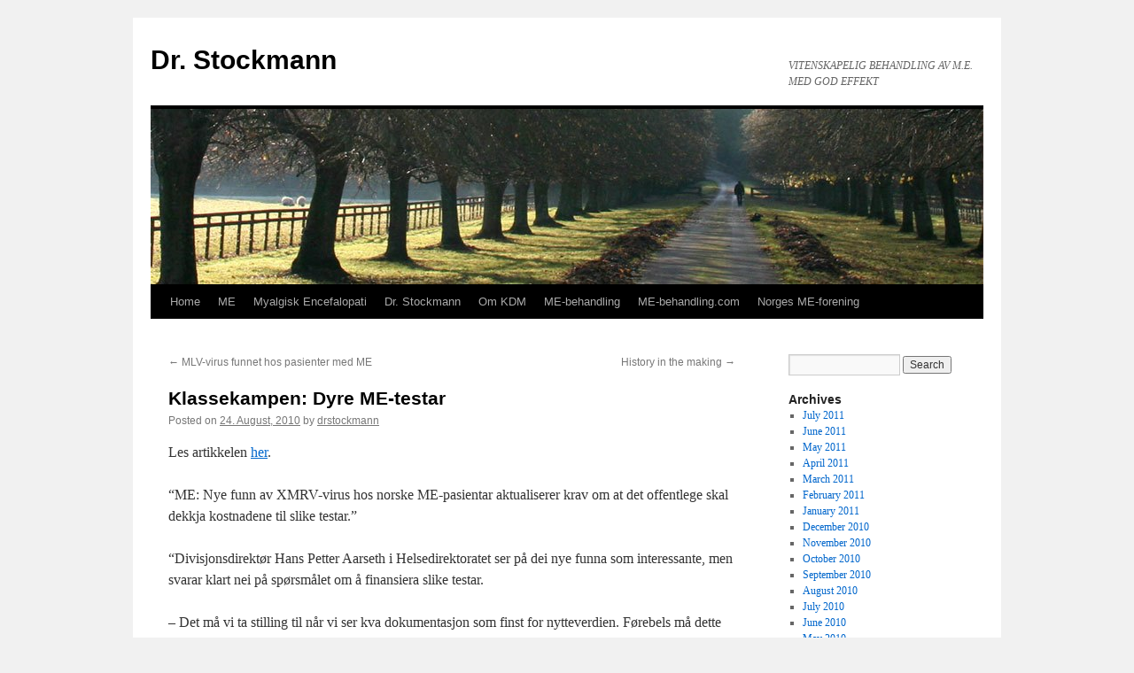

--- FILE ---
content_type: text/html; charset=UTF-8
request_url: http://drstockmann.com/wp/?p=853
body_size: 9000
content:
<!DOCTYPE html>
<html lang="en-US">
<head>
<meta charset="UTF-8" />
<title>
Klassekampen:  Dyre ME-testar | Dr. Stockmann	</title>
<link rel="profile" href="https://gmpg.org/xfn/11" />
<link rel="stylesheet" type="text/css" media="all" href="http://drstockmann.com/wp/wp-content/themes/twentyten/style.css?ver=20230808" />
<link rel="pingback" href="http://drstockmann.com/wp/xmlrpc.php">
<meta name='robots' content='max-image-preview:large' />
<link rel="alternate" type="application/rss+xml" title="Dr. Stockmann &raquo; Feed" href="http://drstockmann.com/wp/?feed=rss2" />
<link rel="alternate" type="application/rss+xml" title="Dr. Stockmann &raquo; Comments Feed" href="http://drstockmann.com/wp/?feed=comments-rss2" />
<link rel="alternate" type="application/rss+xml" title="Dr. Stockmann &raquo; Klassekampen:  Dyre ME-testar Comments Feed" href="http://drstockmann.com/wp/?feed=rss2&#038;p=853" />
<script type="text/javascript">
window._wpemojiSettings = {"baseUrl":"https:\/\/s.w.org\/images\/core\/emoji\/14.0.0\/72x72\/","ext":".png","svgUrl":"https:\/\/s.w.org\/images\/core\/emoji\/14.0.0\/svg\/","svgExt":".svg","source":{"concatemoji":"http:\/\/drstockmann.com\/wp\/wp-includes\/js\/wp-emoji-release.min.js?ver=6.3.7"}};
/*! This file is auto-generated */
!function(i,n){var o,s,e;function c(e){try{var t={supportTests:e,timestamp:(new Date).valueOf()};sessionStorage.setItem(o,JSON.stringify(t))}catch(e){}}function p(e,t,n){e.clearRect(0,0,e.canvas.width,e.canvas.height),e.fillText(t,0,0);var t=new Uint32Array(e.getImageData(0,0,e.canvas.width,e.canvas.height).data),r=(e.clearRect(0,0,e.canvas.width,e.canvas.height),e.fillText(n,0,0),new Uint32Array(e.getImageData(0,0,e.canvas.width,e.canvas.height).data));return t.every(function(e,t){return e===r[t]})}function u(e,t,n){switch(t){case"flag":return n(e,"\ud83c\udff3\ufe0f\u200d\u26a7\ufe0f","\ud83c\udff3\ufe0f\u200b\u26a7\ufe0f")?!1:!n(e,"\ud83c\uddfa\ud83c\uddf3","\ud83c\uddfa\u200b\ud83c\uddf3")&&!n(e,"\ud83c\udff4\udb40\udc67\udb40\udc62\udb40\udc65\udb40\udc6e\udb40\udc67\udb40\udc7f","\ud83c\udff4\u200b\udb40\udc67\u200b\udb40\udc62\u200b\udb40\udc65\u200b\udb40\udc6e\u200b\udb40\udc67\u200b\udb40\udc7f");case"emoji":return!n(e,"\ud83e\udef1\ud83c\udffb\u200d\ud83e\udef2\ud83c\udfff","\ud83e\udef1\ud83c\udffb\u200b\ud83e\udef2\ud83c\udfff")}return!1}function f(e,t,n){var r="undefined"!=typeof WorkerGlobalScope&&self instanceof WorkerGlobalScope?new OffscreenCanvas(300,150):i.createElement("canvas"),a=r.getContext("2d",{willReadFrequently:!0}),o=(a.textBaseline="top",a.font="600 32px Arial",{});return e.forEach(function(e){o[e]=t(a,e,n)}),o}function t(e){var t=i.createElement("script");t.src=e,t.defer=!0,i.head.appendChild(t)}"undefined"!=typeof Promise&&(o="wpEmojiSettingsSupports",s=["flag","emoji"],n.supports={everything:!0,everythingExceptFlag:!0},e=new Promise(function(e){i.addEventListener("DOMContentLoaded",e,{once:!0})}),new Promise(function(t){var n=function(){try{var e=JSON.parse(sessionStorage.getItem(o));if("object"==typeof e&&"number"==typeof e.timestamp&&(new Date).valueOf()<e.timestamp+604800&&"object"==typeof e.supportTests)return e.supportTests}catch(e){}return null}();if(!n){if("undefined"!=typeof Worker&&"undefined"!=typeof OffscreenCanvas&&"undefined"!=typeof URL&&URL.createObjectURL&&"undefined"!=typeof Blob)try{var e="postMessage("+f.toString()+"("+[JSON.stringify(s),u.toString(),p.toString()].join(",")+"));",r=new Blob([e],{type:"text/javascript"}),a=new Worker(URL.createObjectURL(r),{name:"wpTestEmojiSupports"});return void(a.onmessage=function(e){c(n=e.data),a.terminate(),t(n)})}catch(e){}c(n=f(s,u,p))}t(n)}).then(function(e){for(var t in e)n.supports[t]=e[t],n.supports.everything=n.supports.everything&&n.supports[t],"flag"!==t&&(n.supports.everythingExceptFlag=n.supports.everythingExceptFlag&&n.supports[t]);n.supports.everythingExceptFlag=n.supports.everythingExceptFlag&&!n.supports.flag,n.DOMReady=!1,n.readyCallback=function(){n.DOMReady=!0}}).then(function(){return e}).then(function(){var e;n.supports.everything||(n.readyCallback(),(e=n.source||{}).concatemoji?t(e.concatemoji):e.wpemoji&&e.twemoji&&(t(e.twemoji),t(e.wpemoji)))}))}((window,document),window._wpemojiSettings);
</script>
<style type="text/css">
img.wp-smiley,
img.emoji {
	display: inline !important;
	border: none !important;
	box-shadow: none !important;
	height: 1em !important;
	width: 1em !important;
	margin: 0 0.07em !important;
	vertical-align: -0.1em !important;
	background: none !important;
	padding: 0 !important;
}
</style>
	<link rel='stylesheet' id='wp-block-library-css' href='http://drstockmann.com/wp/wp-includes/css/dist/block-library/style.min.css?ver=6.3.7' type='text/css' media='all' />
<style id='wp-block-library-theme-inline-css' type='text/css'>
.wp-block-audio figcaption{color:#555;font-size:13px;text-align:center}.is-dark-theme .wp-block-audio figcaption{color:hsla(0,0%,100%,.65)}.wp-block-audio{margin:0 0 1em}.wp-block-code{border:1px solid #ccc;border-radius:4px;font-family:Menlo,Consolas,monaco,monospace;padding:.8em 1em}.wp-block-embed figcaption{color:#555;font-size:13px;text-align:center}.is-dark-theme .wp-block-embed figcaption{color:hsla(0,0%,100%,.65)}.wp-block-embed{margin:0 0 1em}.blocks-gallery-caption{color:#555;font-size:13px;text-align:center}.is-dark-theme .blocks-gallery-caption{color:hsla(0,0%,100%,.65)}.wp-block-image figcaption{color:#555;font-size:13px;text-align:center}.is-dark-theme .wp-block-image figcaption{color:hsla(0,0%,100%,.65)}.wp-block-image{margin:0 0 1em}.wp-block-pullquote{border-bottom:4px solid;border-top:4px solid;color:currentColor;margin-bottom:1.75em}.wp-block-pullquote cite,.wp-block-pullquote footer,.wp-block-pullquote__citation{color:currentColor;font-size:.8125em;font-style:normal;text-transform:uppercase}.wp-block-quote{border-left:.25em solid;margin:0 0 1.75em;padding-left:1em}.wp-block-quote cite,.wp-block-quote footer{color:currentColor;font-size:.8125em;font-style:normal;position:relative}.wp-block-quote.has-text-align-right{border-left:none;border-right:.25em solid;padding-left:0;padding-right:1em}.wp-block-quote.has-text-align-center{border:none;padding-left:0}.wp-block-quote.is-large,.wp-block-quote.is-style-large,.wp-block-quote.is-style-plain{border:none}.wp-block-search .wp-block-search__label{font-weight:700}.wp-block-search__button{border:1px solid #ccc;padding:.375em .625em}:where(.wp-block-group.has-background){padding:1.25em 2.375em}.wp-block-separator.has-css-opacity{opacity:.4}.wp-block-separator{border:none;border-bottom:2px solid;margin-left:auto;margin-right:auto}.wp-block-separator.has-alpha-channel-opacity{opacity:1}.wp-block-separator:not(.is-style-wide):not(.is-style-dots){width:100px}.wp-block-separator.has-background:not(.is-style-dots){border-bottom:none;height:1px}.wp-block-separator.has-background:not(.is-style-wide):not(.is-style-dots){height:2px}.wp-block-table{margin:0 0 1em}.wp-block-table td,.wp-block-table th{word-break:normal}.wp-block-table figcaption{color:#555;font-size:13px;text-align:center}.is-dark-theme .wp-block-table figcaption{color:hsla(0,0%,100%,.65)}.wp-block-video figcaption{color:#555;font-size:13px;text-align:center}.is-dark-theme .wp-block-video figcaption{color:hsla(0,0%,100%,.65)}.wp-block-video{margin:0 0 1em}.wp-block-template-part.has-background{margin-bottom:0;margin-top:0;padding:1.25em 2.375em}
</style>
<style id='classic-theme-styles-inline-css' type='text/css'>
/*! This file is auto-generated */
.wp-block-button__link{color:#fff;background-color:#32373c;border-radius:9999px;box-shadow:none;text-decoration:none;padding:calc(.667em + 2px) calc(1.333em + 2px);font-size:1.125em}.wp-block-file__button{background:#32373c;color:#fff;text-decoration:none}
</style>
<style id='global-styles-inline-css' type='text/css'>
body{--wp--preset--color--black: #000;--wp--preset--color--cyan-bluish-gray: #abb8c3;--wp--preset--color--white: #fff;--wp--preset--color--pale-pink: #f78da7;--wp--preset--color--vivid-red: #cf2e2e;--wp--preset--color--luminous-vivid-orange: #ff6900;--wp--preset--color--luminous-vivid-amber: #fcb900;--wp--preset--color--light-green-cyan: #7bdcb5;--wp--preset--color--vivid-green-cyan: #00d084;--wp--preset--color--pale-cyan-blue: #8ed1fc;--wp--preset--color--vivid-cyan-blue: #0693e3;--wp--preset--color--vivid-purple: #9b51e0;--wp--preset--color--blue: #0066cc;--wp--preset--color--medium-gray: #666;--wp--preset--color--light-gray: #f1f1f1;--wp--preset--gradient--vivid-cyan-blue-to-vivid-purple: linear-gradient(135deg,rgba(6,147,227,1) 0%,rgb(155,81,224) 100%);--wp--preset--gradient--light-green-cyan-to-vivid-green-cyan: linear-gradient(135deg,rgb(122,220,180) 0%,rgb(0,208,130) 100%);--wp--preset--gradient--luminous-vivid-amber-to-luminous-vivid-orange: linear-gradient(135deg,rgba(252,185,0,1) 0%,rgba(255,105,0,1) 100%);--wp--preset--gradient--luminous-vivid-orange-to-vivid-red: linear-gradient(135deg,rgba(255,105,0,1) 0%,rgb(207,46,46) 100%);--wp--preset--gradient--very-light-gray-to-cyan-bluish-gray: linear-gradient(135deg,rgb(238,238,238) 0%,rgb(169,184,195) 100%);--wp--preset--gradient--cool-to-warm-spectrum: linear-gradient(135deg,rgb(74,234,220) 0%,rgb(151,120,209) 20%,rgb(207,42,186) 40%,rgb(238,44,130) 60%,rgb(251,105,98) 80%,rgb(254,248,76) 100%);--wp--preset--gradient--blush-light-purple: linear-gradient(135deg,rgb(255,206,236) 0%,rgb(152,150,240) 100%);--wp--preset--gradient--blush-bordeaux: linear-gradient(135deg,rgb(254,205,165) 0%,rgb(254,45,45) 50%,rgb(107,0,62) 100%);--wp--preset--gradient--luminous-dusk: linear-gradient(135deg,rgb(255,203,112) 0%,rgb(199,81,192) 50%,rgb(65,88,208) 100%);--wp--preset--gradient--pale-ocean: linear-gradient(135deg,rgb(255,245,203) 0%,rgb(182,227,212) 50%,rgb(51,167,181) 100%);--wp--preset--gradient--electric-grass: linear-gradient(135deg,rgb(202,248,128) 0%,rgb(113,206,126) 100%);--wp--preset--gradient--midnight: linear-gradient(135deg,rgb(2,3,129) 0%,rgb(40,116,252) 100%);--wp--preset--font-size--small: 13px;--wp--preset--font-size--medium: 20px;--wp--preset--font-size--large: 36px;--wp--preset--font-size--x-large: 42px;--wp--preset--spacing--20: 0.44rem;--wp--preset--spacing--30: 0.67rem;--wp--preset--spacing--40: 1rem;--wp--preset--spacing--50: 1.5rem;--wp--preset--spacing--60: 2.25rem;--wp--preset--spacing--70: 3.38rem;--wp--preset--spacing--80: 5.06rem;--wp--preset--shadow--natural: 6px 6px 9px rgba(0, 0, 0, 0.2);--wp--preset--shadow--deep: 12px 12px 50px rgba(0, 0, 0, 0.4);--wp--preset--shadow--sharp: 6px 6px 0px rgba(0, 0, 0, 0.2);--wp--preset--shadow--outlined: 6px 6px 0px -3px rgba(255, 255, 255, 1), 6px 6px rgba(0, 0, 0, 1);--wp--preset--shadow--crisp: 6px 6px 0px rgba(0, 0, 0, 1);}:where(.is-layout-flex){gap: 0.5em;}:where(.is-layout-grid){gap: 0.5em;}body .is-layout-flow > .alignleft{float: left;margin-inline-start: 0;margin-inline-end: 2em;}body .is-layout-flow > .alignright{float: right;margin-inline-start: 2em;margin-inline-end: 0;}body .is-layout-flow > .aligncenter{margin-left: auto !important;margin-right: auto !important;}body .is-layout-constrained > .alignleft{float: left;margin-inline-start: 0;margin-inline-end: 2em;}body .is-layout-constrained > .alignright{float: right;margin-inline-start: 2em;margin-inline-end: 0;}body .is-layout-constrained > .aligncenter{margin-left: auto !important;margin-right: auto !important;}body .is-layout-constrained > :where(:not(.alignleft):not(.alignright):not(.alignfull)){max-width: var(--wp--style--global--content-size);margin-left: auto !important;margin-right: auto !important;}body .is-layout-constrained > .alignwide{max-width: var(--wp--style--global--wide-size);}body .is-layout-flex{display: flex;}body .is-layout-flex{flex-wrap: wrap;align-items: center;}body .is-layout-flex > *{margin: 0;}body .is-layout-grid{display: grid;}body .is-layout-grid > *{margin: 0;}:where(.wp-block-columns.is-layout-flex){gap: 2em;}:where(.wp-block-columns.is-layout-grid){gap: 2em;}:where(.wp-block-post-template.is-layout-flex){gap: 1.25em;}:where(.wp-block-post-template.is-layout-grid){gap: 1.25em;}.has-black-color{color: var(--wp--preset--color--black) !important;}.has-cyan-bluish-gray-color{color: var(--wp--preset--color--cyan-bluish-gray) !important;}.has-white-color{color: var(--wp--preset--color--white) !important;}.has-pale-pink-color{color: var(--wp--preset--color--pale-pink) !important;}.has-vivid-red-color{color: var(--wp--preset--color--vivid-red) !important;}.has-luminous-vivid-orange-color{color: var(--wp--preset--color--luminous-vivid-orange) !important;}.has-luminous-vivid-amber-color{color: var(--wp--preset--color--luminous-vivid-amber) !important;}.has-light-green-cyan-color{color: var(--wp--preset--color--light-green-cyan) !important;}.has-vivid-green-cyan-color{color: var(--wp--preset--color--vivid-green-cyan) !important;}.has-pale-cyan-blue-color{color: var(--wp--preset--color--pale-cyan-blue) !important;}.has-vivid-cyan-blue-color{color: var(--wp--preset--color--vivid-cyan-blue) !important;}.has-vivid-purple-color{color: var(--wp--preset--color--vivid-purple) !important;}.has-black-background-color{background-color: var(--wp--preset--color--black) !important;}.has-cyan-bluish-gray-background-color{background-color: var(--wp--preset--color--cyan-bluish-gray) !important;}.has-white-background-color{background-color: var(--wp--preset--color--white) !important;}.has-pale-pink-background-color{background-color: var(--wp--preset--color--pale-pink) !important;}.has-vivid-red-background-color{background-color: var(--wp--preset--color--vivid-red) !important;}.has-luminous-vivid-orange-background-color{background-color: var(--wp--preset--color--luminous-vivid-orange) !important;}.has-luminous-vivid-amber-background-color{background-color: var(--wp--preset--color--luminous-vivid-amber) !important;}.has-light-green-cyan-background-color{background-color: var(--wp--preset--color--light-green-cyan) !important;}.has-vivid-green-cyan-background-color{background-color: var(--wp--preset--color--vivid-green-cyan) !important;}.has-pale-cyan-blue-background-color{background-color: var(--wp--preset--color--pale-cyan-blue) !important;}.has-vivid-cyan-blue-background-color{background-color: var(--wp--preset--color--vivid-cyan-blue) !important;}.has-vivid-purple-background-color{background-color: var(--wp--preset--color--vivid-purple) !important;}.has-black-border-color{border-color: var(--wp--preset--color--black) !important;}.has-cyan-bluish-gray-border-color{border-color: var(--wp--preset--color--cyan-bluish-gray) !important;}.has-white-border-color{border-color: var(--wp--preset--color--white) !important;}.has-pale-pink-border-color{border-color: var(--wp--preset--color--pale-pink) !important;}.has-vivid-red-border-color{border-color: var(--wp--preset--color--vivid-red) !important;}.has-luminous-vivid-orange-border-color{border-color: var(--wp--preset--color--luminous-vivid-orange) !important;}.has-luminous-vivid-amber-border-color{border-color: var(--wp--preset--color--luminous-vivid-amber) !important;}.has-light-green-cyan-border-color{border-color: var(--wp--preset--color--light-green-cyan) !important;}.has-vivid-green-cyan-border-color{border-color: var(--wp--preset--color--vivid-green-cyan) !important;}.has-pale-cyan-blue-border-color{border-color: var(--wp--preset--color--pale-cyan-blue) !important;}.has-vivid-cyan-blue-border-color{border-color: var(--wp--preset--color--vivid-cyan-blue) !important;}.has-vivid-purple-border-color{border-color: var(--wp--preset--color--vivid-purple) !important;}.has-vivid-cyan-blue-to-vivid-purple-gradient-background{background: var(--wp--preset--gradient--vivid-cyan-blue-to-vivid-purple) !important;}.has-light-green-cyan-to-vivid-green-cyan-gradient-background{background: var(--wp--preset--gradient--light-green-cyan-to-vivid-green-cyan) !important;}.has-luminous-vivid-amber-to-luminous-vivid-orange-gradient-background{background: var(--wp--preset--gradient--luminous-vivid-amber-to-luminous-vivid-orange) !important;}.has-luminous-vivid-orange-to-vivid-red-gradient-background{background: var(--wp--preset--gradient--luminous-vivid-orange-to-vivid-red) !important;}.has-very-light-gray-to-cyan-bluish-gray-gradient-background{background: var(--wp--preset--gradient--very-light-gray-to-cyan-bluish-gray) !important;}.has-cool-to-warm-spectrum-gradient-background{background: var(--wp--preset--gradient--cool-to-warm-spectrum) !important;}.has-blush-light-purple-gradient-background{background: var(--wp--preset--gradient--blush-light-purple) !important;}.has-blush-bordeaux-gradient-background{background: var(--wp--preset--gradient--blush-bordeaux) !important;}.has-luminous-dusk-gradient-background{background: var(--wp--preset--gradient--luminous-dusk) !important;}.has-pale-ocean-gradient-background{background: var(--wp--preset--gradient--pale-ocean) !important;}.has-electric-grass-gradient-background{background: var(--wp--preset--gradient--electric-grass) !important;}.has-midnight-gradient-background{background: var(--wp--preset--gradient--midnight) !important;}.has-small-font-size{font-size: var(--wp--preset--font-size--small) !important;}.has-medium-font-size{font-size: var(--wp--preset--font-size--medium) !important;}.has-large-font-size{font-size: var(--wp--preset--font-size--large) !important;}.has-x-large-font-size{font-size: var(--wp--preset--font-size--x-large) !important;}
.wp-block-navigation a:where(:not(.wp-element-button)){color: inherit;}
:where(.wp-block-post-template.is-layout-flex){gap: 1.25em;}:where(.wp-block-post-template.is-layout-grid){gap: 1.25em;}
:where(.wp-block-columns.is-layout-flex){gap: 2em;}:where(.wp-block-columns.is-layout-grid){gap: 2em;}
.wp-block-pullquote{font-size: 1.5em;line-height: 1.6;}
</style>
<link rel='stylesheet' id='twentyten-block-style-css' href='http://drstockmann.com/wp/wp-content/themes/twentyten/blocks.css?ver=20230627' type='text/css' media='all' />
<link rel="https://api.w.org/" href="http://drstockmann.com/wp/index.php?rest_route=/" /><link rel="alternate" type="application/json" href="http://drstockmann.com/wp/index.php?rest_route=/wp/v2/posts/853" /><link rel="EditURI" type="application/rsd+xml" title="RSD" href="http://drstockmann.com/wp/xmlrpc.php?rsd" />
<meta name="generator" content="WordPress 6.3.7" />
<link rel="canonical" href="http://drstockmann.com/wp/?p=853" />
<link rel='shortlink' href='http://drstockmann.com/wp/?p=853' />
<link rel="alternate" type="application/json+oembed" href="http://drstockmann.com/wp/index.php?rest_route=%2Foembed%2F1.0%2Fembed&#038;url=http%3A%2F%2Fdrstockmann.com%2Fwp%2F%3Fp%3D853" />
<link rel="alternate" type="text/xml+oembed" href="http://drstockmann.com/wp/index.php?rest_route=%2Foembed%2F1.0%2Fembed&#038;url=http%3A%2F%2Fdrstockmann.com%2Fwp%2F%3Fp%3D853&#038;format=xml" />
<link rel="stylesheet" href="http://disqus.com/stylesheets/drstockmann/disqus.css?v=2.0" type="text/css" media="screen" />		<script type="text/javascript">
			var _statcounter = _statcounter || [];
			_statcounter.push({"tags": {"author": "drstockmann"}});
		</script>
		</head>

<body class="post-template-default single single-post postid-853 single-format-standard">
<div id="wrapper" class="hfeed">
	<div id="header">
		<div id="masthead">
			<div id="branding" role="banner">
								<div id="site-title">
					<span>
						<a href="http://drstockmann.com/wp/" rel="home">Dr. Stockmann</a>
					</span>
				</div>
				<div id="site-description">VITENSKAPELIG BEHANDLING AV M.E. MED GOD EFFEKT</div>

									<img src="http://drstockmann.com/wp/wp-content/themes/twentyten/images/headers/path.jpg" width="940" height="198" alt="" />
								</div><!-- #branding -->

			<div id="access" role="navigation">
								<div class="skip-link screen-reader-text"><a href="#content">Skip to content</a></div>
				<div class="menu"><ul>
<li ><a href="http://drstockmann.com/wp/">Home</a></li><li class="page_item page-item-1761"><a href="http://drstockmann.com/wp/?page_id=1761">ME</a></li>
<li class="page_item page-item-1059"><a href="http://drstockmann.com/wp/?page_id=1059">Myalgisk Encefalopati</a></li>
<li class="page_item page-item-102 page_item_has_children"><a href="http://drstockmann.com/wp/?page_id=102">Dr. Stockmann</a>
<ul class='children'>
	<li class="page_item page-item-148"><a href="http://drstockmann.com/wp/?page_id=148">Alle innlegg på bloggen</a></li>
	<li class="page_item page-item-965 page_item_has_children"><a href="http://drstockmann.com/wp/?page_id=965">Arkivsider</a>
	<ul class='children'>
		<li class="page_item page-item-456"><a href="http://drstockmann.com/wp/?page_id=456">Behandlingslogg</a></li>
		<li class="page_item page-item-494 page_item_has_children"><a href="http://drstockmann.com/wp/?page_id=494">Diskusjonsforum</a>
		<ul class='children'>
			<li class="page_item page-item-496"><a href="http://drstockmann.com/wp/?page_id=496">Spørsmål før jeg bestiller time</a></li>
			<li class="page_item page-item-500"><a href="http://drstockmann.com/wp/?page_id=500">Spørsmål om første undersøkelse</a></li>
			<li class="page_item page-item-498"><a href="http://drstockmann.com/wp/?page_id=498">Spørsmål under behandling</a></li>
		</ul>
</li>
		<li class="page_item page-item-483"><a href="http://drstockmann.com/wp/?page_id=483">LP fungerte ikke for meg</a></li>
		<li class="page_item page-item-863"><a href="http://drstockmann.com/wp/?page_id=863">Om drstockmann</a></li>
		<li class="page_item page-item-563"><a href="http://drstockmann.com/wp/?page_id=563">Opp- og nedturer under behandlingen</a></li>
	</ul>
</li>
	<li class="page_item page-item-4"><a href="http://drstockmann.com/wp/?page_id=4">Hvem er Dr. Stockmann</a></li>
	<li class="page_item page-item-10"><a href="http://drstockmann.com/wp/?page_id=10">Kontakt Dr. Stockmann</a></li>
</ul>
</li>
<li class="page_item page-item-8 page_item_has_children"><a href="http://drstockmann.com/wp/?page_id=8">Om KDM</a>
<ul class='children'>
	<li class="page_item page-item-114"><a href="http://drstockmann.com/wp/?page_id=114">Hvem er Professor dr. med. Kenny De Meirleir?</a></li>
	<li class="page_item page-item-116"><a href="http://drstockmann.com/wp/?page_id=116">Hvordan kontakte KDM?</a></li>
	<li class="page_item page-item-94"><a href="http://drstockmann.com/wp/?page_id=94">KDM i Norge</a></li>
</ul>
</li>
<li class="page_item page-item-120 page_item_has_children"><a href="http://drstockmann.com/wp/?page_id=120">ME-behandling</a>
<ul class='children'>
	<li class="page_item page-item-125"><a href="http://drstockmann.com/wp/?page_id=125">Apotheek Antverpia</a></li>
	<li class="page_item page-item-123"><a href="http://drstockmann.com/wp/?page_id=123">Apotheker Pol De Saedeleer</a></li>
	<li class="page_item page-item-127"><a href="http://drstockmann.com/wp/?page_id=127">Lillestrøm Helseklinikk</a></li>
	<li class="page_item page-item-133"><a href="http://drstockmann.com/wp/?page_id=133">Redlabs</a></li>
	<li class="page_item page-item-129"><a href="http://drstockmann.com/wp/?page_id=129">VIPDx</a></li>
	<li class="page_item page-item-131"><a href="http://drstockmann.com/wp/?page_id=131">WPI</a></li>
</ul>
</li>
<li class="page_item page-item-6"><a href="http://drstockmann.com/wp/?page_id=6">ME-behandling.com</a></li>
<li class="page_item page-item-111 page_item_has_children"><a href="http://drstockmann.com/wp/?page_id=111">Norges ME-forening</a>
<ul class='children'>
	<li class="page_item page-item-1241"><a href="http://drstockmann.com/wp/?page_id=1241">Innmelding i Norges ME-forening</a></li>
</ul>
</li>
</ul></div>
			</div><!-- #access -->
		</div><!-- #masthead -->
	</div><!-- #header -->

	<div id="main">

		<div id="container">
			<div id="content" role="main">

			

				<div id="nav-above" class="navigation">
					<div class="nav-previous"><a href="http://drstockmann.com/wp/?p=848" rel="prev"><span class="meta-nav">&larr;</span> MLV-virus funnet hos pasienter med ME</a></div>
					<div class="nav-next"><a href="http://drstockmann.com/wp/?p=856" rel="next">History in the making <span class="meta-nav">&rarr;</span></a></div>
				</div><!-- #nav-above -->

				<div id="post-853" class="post-853 post type-post status-publish format-standard hentry category-klassekampen">
					<h1 class="entry-title">Klassekampen:  Dyre ME-testar</h1>

					<div class="entry-meta">
						<span class="meta-prep meta-prep-author">Posted on</span> <a href="http://drstockmann.com/wp/?p=853" title="11:33" rel="bookmark"><span class="entry-date">24. August, 2010</span></a> <span class="meta-sep">by</span> <span class="author vcard"><a class="url fn n" href="http://drstockmann.com/wp/?author=1" title="View all posts by drstockmann">drstockmann</a></span>					</div><!-- .entry-meta -->

					<div class="entry-content">
						<p>Les artikkelen <a href="http://web.retriever-info.com/go/?u=http://web.retriever-info.com/services/archive.html%3Fmethod%3DdisplayDocument&amp;a=3731&amp;d=0550102010082445797&amp;i=0&amp;sa=1000269&amp;t=1282623897&amp;x=04a70a19e93d3c5cb2b934d3f76d3f67">her</a>.</p>
<p>&#8220;ME: Nye funn av XMRV-virus hos norske ME-pasientar aktualiserer krav om at det offentlege skal dekkja kostnadene til slike testar.&#8221;</p>
<p>&#8220;Divisjonsdirektør Hans Petter Aarseth i Helsedirektoratet ser på dei nye funna som interessante, men svarar klart nei på spørsmålet om å finansiera slike testar.</p>
<p>– Det må vi ta stilling til når vi ser kva dokumentasjon som finst for nytteverdien. Førebels må dette karakteriserast som forsking. Nokon med vitskapleg kompetanse må designa eit forskingsprosjekt og søkja godkjenning og finansiering via dei kanalane vi har for sånt, seier Aarseth til Klassekampen&#8221;</p>
<p>Kommentar:  Den norske løsningen:  Vi må forske på det selv, også når det foreligger god forskningsinformasjon fra USA.</p>
<p>&#8220;– Vi vil følgja interessert med på kva som kjem fram der. Vi avviser ikkje teorien om at ME er ein infeksjonssjukdom, men avventar vidare dokumentasjon. Skal vi tilrå å ta i bruk ny teknologi, må det vera fordi ein har dokumentasjon på at det er nyttig, seier divisjonsdirektøren. &#8221;</p>
<p>Kommentar:  Dette var nye takter fra direktoratet som som hele tiden har hevdet at adferdsterapi kan behandle ME.</p>
											</div><!-- .entry-content -->

		
						<div class="entry-utility">
							This entry was posted in <a href="http://drstockmann.com/wp/?cat=125" rel="category">Klassekampen</a>. Bookmark the <a href="http://drstockmann.com/wp/?p=853" title="Permalink to Klassekampen:  Dyre ME-testar" rel="bookmark">permalink</a>.													</div><!-- .entry-utility -->
					</div><!-- #post-853 -->

					<div id="nav-below" class="navigation">
						<div class="nav-previous"><a href="http://drstockmann.com/wp/?p=848" rel="prev"><span class="meta-nav">&larr;</span> MLV-virus funnet hos pasienter med ME</a></div>
						<div class="nav-next"><a href="http://drstockmann.com/wp/?p=856" rel="next">History in the making <span class="meta-nav">&rarr;</span></a></div>
					</div><!-- #nav-below -->

					
<div id="disqus_thread">
					<div id="dsq-content">
			<ul id="dsq-comments">
				</ul>
		</div>
	</div>

<a href="http://disqus.com" class="dsq-brlink">blog comments powered by <span class="logo-disqus">Disqus</span></a>

<script type="text/javascript">
/* <![CDATA[ */
	var disqus_url = 'http://drstockmann.com/wp/?p=853 ';
	var disqus_identifier = '853 http://drstockmann.wordpress.com/?p=853';
	var disqus_container_id = 'disqus_thread';
	var disqus_domain = 'disqus.com';
	var disqus_shortname = 'drstockmann';
	var disqus_title = "Klassekampen:  Dyre ME-testar";
		var disqus_config = function () {
	    var config = this; // Access to the config object

	    /* 
	       All currently supported events:
	        * preData — fires just before we request for initial data
	        * preInit - fires after we get initial data but before we load any dependencies
	        * onInit  - fires when all dependencies are resolved but before dtpl template is rendered
	        * afterRender - fires when template is rendered but before we show it
	        * onReady - everything is done
	     */

		config.callbacks.preData.push(function() {
			// clear out the container (its filled for SEO/legacy purposes)
			document.getElementById(disqus_container_id).innerHTML = '';
		});
				config.callbacks.onReady.push(function() {
			// sync comments in the background so we don't block the page
			DISQUS.request.get('?cf_action=sync_comments&post_id=853');
		});
					};
	var facebookXdReceiverPath = 'http://drstockmann.com/wp/wp-content/plugins/disqus-comment-system/xd_receiver.htm';
/* ]]> */
</script>

<script type="text/javascript">
/* <![CDATA[ */
	var DsqLocal = {
		'trackbacks': [
		],
		'trackback_url': "http:\/\/drstockmann.com\/wp\/wp-trackback.php?p=853"	};
/* ]]> */
</script>

<script type="text/javascript">
/* <![CDATA[ */
(function() {
	var dsq = document.createElement('script'); dsq.type = 'text/javascript';
	dsq.async = true;
	dsq.src = 'http://' + disqus_shortname + '.' + disqus_domain + '/embed.js?pname=wordpress&pver=2.61';
	(document.getElementsByTagName('head')[0] || document.getElementsByTagName('body')[0]).appendChild(dsq);
})();
/* ]]> */
</script>

	
			</div><!-- #content -->
		</div><!-- #container -->


		<div id="primary" class="widget-area" role="complementary">
			<ul class="xoxo">


			<li id="search" class="widget-container widget_search">
				<form role="search" method="get" id="searchform" class="searchform" action="http://drstockmann.com/wp/">
				<div>
					<label class="screen-reader-text" for="s">Search for:</label>
					<input type="text" value="" name="s" id="s" />
					<input type="submit" id="searchsubmit" value="Search" />
				</div>
			</form>			</li>

			<li id="archives" class="widget-container">
				<h3 class="widget-title">Archives</h3>
				<ul>
						<li><a href='http://drstockmann.com/wp/?m=201107'>July 2011</a></li>
	<li><a href='http://drstockmann.com/wp/?m=201106'>June 2011</a></li>
	<li><a href='http://drstockmann.com/wp/?m=201105'>May 2011</a></li>
	<li><a href='http://drstockmann.com/wp/?m=201104'>April 2011</a></li>
	<li><a href='http://drstockmann.com/wp/?m=201103'>March 2011</a></li>
	<li><a href='http://drstockmann.com/wp/?m=201102'>February 2011</a></li>
	<li><a href='http://drstockmann.com/wp/?m=201101'>January 2011</a></li>
	<li><a href='http://drstockmann.com/wp/?m=201012'>December 2010</a></li>
	<li><a href='http://drstockmann.com/wp/?m=201011'>November 2010</a></li>
	<li><a href='http://drstockmann.com/wp/?m=201010'>October 2010</a></li>
	<li><a href='http://drstockmann.com/wp/?m=201009'>September 2010</a></li>
	<li><a href='http://drstockmann.com/wp/?m=201008'>August 2010</a></li>
	<li><a href='http://drstockmann.com/wp/?m=201007'>July 2010</a></li>
	<li><a href='http://drstockmann.com/wp/?m=201006'>June 2010</a></li>
	<li><a href='http://drstockmann.com/wp/?m=201005'>May 2010</a></li>
	<li><a href='http://drstockmann.com/wp/?m=201004'>April 2010</a></li>
	<li><a href='http://drstockmann.com/wp/?m=201003'>March 2010</a></li>
	<li><a href='http://drstockmann.com/wp/?m=201002'>February 2010</a></li>
	<li><a href='http://drstockmann.com/wp/?m=201001'>January 2010</a></li>
	<li><a href='http://drstockmann.com/wp/?m=200912'>December 2009</a></li>
	<li><a href='http://drstockmann.com/wp/?m=200911'>November 2009</a></li>
	<li><a href='http://drstockmann.com/wp/?m=200910'>October 2009</a></li>
	<li><a href='http://drstockmann.com/wp/?m=200909'>September 2009</a></li>
	<li><a href='http://drstockmann.com/wp/?m=200908'>August 2009</a></li>
	<li><a href='http://drstockmann.com/wp/?m=200906'>June 2009</a></li>
	<li><a href='http://drstockmann.com/wp/?m=200905'>May 2009</a></li>
	<li><a href='http://drstockmann.com/wp/?m=200904'>April 2009</a></li>
	<li><a href='http://drstockmann.com/wp/?m=200903'>March 2009</a></li>
	<li><a href='http://drstockmann.com/wp/?m=200902'>February 2009</a></li>
	<li><a href='http://drstockmann.com/wp/?m=200901'>January 2009</a></li>
	<li><a href='http://drstockmann.com/wp/?m=200812'>December 2008</a></li>
	<li><a href='http://drstockmann.com/wp/?m=200811'>November 2008</a></li>
	<li><a href='http://drstockmann.com/wp/?m=200810'>October 2008</a></li>
	<li><a href='http://drstockmann.com/wp/?m=200809'>September 2008</a></li>
	<li><a href='http://drstockmann.com/wp/?m=200808'>August 2008</a></li>
	<li><a href='http://drstockmann.com/wp/?m=200807'>July 2008</a></li>
	<li><a href='http://drstockmann.com/wp/?m=200806'>June 2008</a></li>
	<li><a href='http://drstockmann.com/wp/?m=200805'>May 2008</a></li>
	<li><a href='http://drstockmann.com/wp/?m=200804'>April 2008</a></li>
	<li><a href='http://drstockmann.com/wp/?m=200803'>March 2008</a></li>
	<li><a href='http://drstockmann.com/wp/?m=200802'>February 2008</a></li>
				</ul>
			</li>

			<li id="meta" class="widget-container">
				<h3 class="widget-title">Meta</h3>
				<ul>
					<li><a href="http://drstockmann.com/wp/wp-login.php?action=register">Register</a></li>					<li><a href="http://drstockmann.com/wp/wp-login.php">Log in</a></li>
									</ul>
			</li>

					</ul>
		</div><!-- #primary .widget-area -->

	</div><!-- #main -->

	<div id="footer" role="contentinfo">
		<div id="colophon">



			<div id="site-info">
				<a href="http://drstockmann.com/wp/" rel="home">
					Dr. Stockmann				</a>
							</div><!-- #site-info -->

			<div id="site-generator">
								<a href="https://wordpress.org/" class="imprint" title="Semantic Personal Publishing Platform">
					Proudly powered by WordPress.				</a>
			</div><!-- #site-generator -->

		</div><!-- #colophon -->
	</div><!-- #footer -->

</div><!-- #wrapper -->

		<!-- Start of StatCounter Code -->
		<script>
			<!--
			var sc_project=6441813;
			var sc_security="729bf2ce";
						var scJsHost = (("https:" == document.location.protocol) ?
				"https://secure." : "http://www.");
			//-->
			
document.write("<sc"+"ript src='" +scJsHost +"statcounter.com/counter/counter.js'></"+"script>");		</script>
				<noscript><div class="statcounter"><a title="web analytics" href="https://statcounter.com/"><img class="statcounter" src="https://c.statcounter.com/6441813/0/729bf2ce/0/" alt="web analytics" /></a></div></noscript>
		<!-- End of StatCounter Code -->
		<script type='text/javascript' src='http://drstockmann.com/wp/wp-includes/js/comment-reply.min.js?ver=6.3.7' id='comment-reply-js'></script>
<!--stats_footer_test--><script src="http://stats.wordpress.com/e-202604.js" type="text/javascript"></script>
<script type="text/javascript">
st_go({blog:'18023145',v:'ext',post:'853'});
var load_cmc = function(){linktracker_init(18023145,853,2);};
if ( typeof addLoadEvent != 'undefined' ) addLoadEvent(load_cmc);
else load_cmc();
</script>
</body>
</html>
